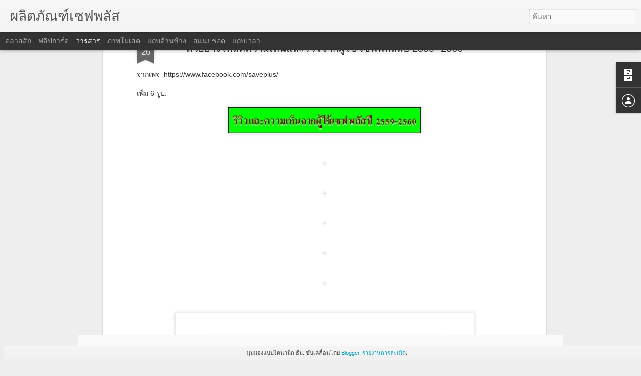

--- FILE ---
content_type: text/javascript; charset=UTF-8
request_url: https://saveplusoil.blogspot.com/?v=0&action=initial&widgetId=BlogArchive1&responseType=js&xssi_token=AOuZoY5CsqS-mEHKkQjakOW7SzRwnK0veg%3A1769037357144
body_size: 993
content:
try {
_WidgetManager._HandleControllerResult('BlogArchive1', 'initial',{'url': 'https://saveplusoil.blogspot.com/search?updated-min\x3d1969-12-31T16:00:00-08:00\x26updated-max\x3d292278994-08-17T07:12:55Z\x26max-results\x3d50', 'name': 'All Posts', 'expclass': 'expanded', 'toggleId': 'ALL-0', 'post-count': 138, 'data': [{'url': 'https://saveplusoil.blogspot.com/2022/', 'name': '2022', 'expclass': 'expanded', 'toggleId': 'YEARLY-1641024000000', 'post-count': 1, 'data': [{'url': 'https://saveplusoil.blogspot.com/2022/04/', 'name': '\u0e40\u0e21\u0e29\u0e32\u0e22\u0e19', 'expclass': 'expanded', 'toggleId': 'MONTHLY-1648796400000', 'post-count': 1, 'posts': [{'title': '\u0e15\u0e31\u0e27\u0e41\u0e17\u0e19\u0e08\u0e33\u0e2b\u0e19\u0e48\u0e32\u0e22 \u0e40\u0e21\u0e29\u0e32\u0e22\u0e19 2565', 'url': 'https://saveplusoil.blogspot.com/2022/04/2565.html'}]}]}, {'url': 'https://saveplusoil.blogspot.com/2021/', 'name': '2021', 'expclass': 'collapsed', 'toggleId': 'YEARLY-1609488000000', 'post-count': 5, 'data': [{'url': 'https://saveplusoil.blogspot.com/2021/10/', 'name': '\u0e15\u0e38\u0e25\u0e32\u0e04\u0e21', 'expclass': 'collapsed', 'toggleId': 'MONTHLY-1633071600000', 'post-count': 1}, {'url': 'https://saveplusoil.blogspot.com/2021/06/', 'name': '\u0e21\u0e34\u0e16\u0e38\u0e19\u0e32\u0e22\u0e19', 'expclass': 'collapsed', 'toggleId': 'MONTHLY-1622530800000', 'post-count': 3}, {'url': 'https://saveplusoil.blogspot.com/2021/05/', 'name': '\u0e1e\u0e24\u0e29\u0e20\u0e32\u0e04\u0e21', 'expclass': 'collapsed', 'toggleId': 'MONTHLY-1619852400000', 'post-count': 1}]}, {'url': 'https://saveplusoil.blogspot.com/2020/', 'name': '2020', 'expclass': 'collapsed', 'toggleId': 'YEARLY-1577865600000', 'post-count': 3, 'data': [{'url': 'https://saveplusoil.blogspot.com/2020/12/', 'name': '\u0e18\u0e31\u0e19\u0e27\u0e32\u0e04\u0e21', 'expclass': 'collapsed', 'toggleId': 'MONTHLY-1606809600000', 'post-count': 2}, {'url': 'https://saveplusoil.blogspot.com/2020/06/', 'name': '\u0e21\u0e34\u0e16\u0e38\u0e19\u0e32\u0e22\u0e19', 'expclass': 'collapsed', 'toggleId': 'MONTHLY-1590994800000', 'post-count': 1}]}, {'url': 'https://saveplusoil.blogspot.com/2019/', 'name': '2019', 'expclass': 'collapsed', 'toggleId': 'YEARLY-1546329600000', 'post-count': 6, 'data': [{'url': 'https://saveplusoil.blogspot.com/2019/08/', 'name': '\u0e2a\u0e34\u0e07\u0e2b\u0e32\u0e04\u0e21', 'expclass': 'collapsed', 'toggleId': 'MONTHLY-1564642800000', 'post-count': 6}]}, {'url': 'https://saveplusoil.blogspot.com/2018/', 'name': '2018', 'expclass': 'collapsed', 'toggleId': 'YEARLY-1514793600000', 'post-count': 6, 'data': [{'url': 'https://saveplusoil.blogspot.com/2018/12/', 'name': '\u0e18\u0e31\u0e19\u0e27\u0e32\u0e04\u0e21', 'expclass': 'collapsed', 'toggleId': 'MONTHLY-1543651200000', 'post-count': 1}, {'url': 'https://saveplusoil.blogspot.com/2018/07/', 'name': '\u0e01\u0e23\u0e01\u0e0e\u0e32\u0e04\u0e21', 'expclass': 'collapsed', 'toggleId': 'MONTHLY-1530428400000', 'post-count': 1}, {'url': 'https://saveplusoil.blogspot.com/2018/06/', 'name': '\u0e21\u0e34\u0e16\u0e38\u0e19\u0e32\u0e22\u0e19', 'expclass': 'collapsed', 'toggleId': 'MONTHLY-1527836400000', 'post-count': 4}]}, {'url': 'https://saveplusoil.blogspot.com/2017/', 'name': '2017', 'expclass': 'collapsed', 'toggleId': 'YEARLY-1483257600000', 'post-count': 9, 'data': [{'url': 'https://saveplusoil.blogspot.com/2017/12/', 'name': '\u0e18\u0e31\u0e19\u0e27\u0e32\u0e04\u0e21', 'expclass': 'collapsed', 'toggleId': 'MONTHLY-1512115200000', 'post-count': 1}, {'url': 'https://saveplusoil.blogspot.com/2017/05/', 'name': '\u0e1e\u0e24\u0e29\u0e20\u0e32\u0e04\u0e21', 'expclass': 'collapsed', 'toggleId': 'MONTHLY-1493622000000', 'post-count': 1}, {'url': 'https://saveplusoil.blogspot.com/2017/02/', 'name': '\u0e01\u0e38\u0e21\u0e20\u0e32\u0e1e\u0e31\u0e19\u0e18\u0e4c', 'expclass': 'collapsed', 'toggleId': 'MONTHLY-1485936000000', 'post-count': 7}]}, {'url': 'https://saveplusoil.blogspot.com/2016/', 'name': '2016', 'expclass': 'collapsed', 'toggleId': 'YEARLY-1451635200000', 'post-count': 6, 'data': [{'url': 'https://saveplusoil.blogspot.com/2016/08/', 'name': '\u0e2a\u0e34\u0e07\u0e2b\u0e32\u0e04\u0e21', 'expclass': 'collapsed', 'toggleId': 'MONTHLY-1470034800000', 'post-count': 1}, {'url': 'https://saveplusoil.blogspot.com/2016/06/', 'name': '\u0e21\u0e34\u0e16\u0e38\u0e19\u0e32\u0e22\u0e19', 'expclass': 'collapsed', 'toggleId': 'MONTHLY-1464764400000', 'post-count': 1}, {'url': 'https://saveplusoil.blogspot.com/2016/04/', 'name': '\u0e40\u0e21\u0e29\u0e32\u0e22\u0e19', 'expclass': 'collapsed', 'toggleId': 'MONTHLY-1459494000000', 'post-count': 2}, {'url': 'https://saveplusoil.blogspot.com/2016/02/', 'name': '\u0e01\u0e38\u0e21\u0e20\u0e32\u0e1e\u0e31\u0e19\u0e18\u0e4c', 'expclass': 'collapsed', 'toggleId': 'MONTHLY-1454313600000', 'post-count': 1}, {'url': 'https://saveplusoil.blogspot.com/2016/01/', 'name': '\u0e21\u0e01\u0e23\u0e32\u0e04\u0e21', 'expclass': 'collapsed', 'toggleId': 'MONTHLY-1451635200000', 'post-count': 1}]}, {'url': 'https://saveplusoil.blogspot.com/2015/', 'name': '2015', 'expclass': 'collapsed', 'toggleId': 'YEARLY-1420099200000', 'post-count': 15, 'data': [{'url': 'https://saveplusoil.blogspot.com/2015/12/', 'name': '\u0e18\u0e31\u0e19\u0e27\u0e32\u0e04\u0e21', 'expclass': 'collapsed', 'toggleId': 'MONTHLY-1448956800000', 'post-count': 2}, {'url': 'https://saveplusoil.blogspot.com/2015/11/', 'name': '\u0e1e\u0e24\u0e28\u0e08\u0e34\u0e01\u0e32\u0e22\u0e19', 'expclass': 'collapsed', 'toggleId': 'MONTHLY-1446361200000', 'post-count': 2}, {'url': 'https://saveplusoil.blogspot.com/2015/10/', 'name': '\u0e15\u0e38\u0e25\u0e32\u0e04\u0e21', 'expclass': 'collapsed', 'toggleId': 'MONTHLY-1443682800000', 'post-count': 1}, {'url': 'https://saveplusoil.blogspot.com/2015/09/', 'name': '\u0e01\u0e31\u0e19\u0e22\u0e32\u0e22\u0e19', 'expclass': 'collapsed', 'toggleId': 'MONTHLY-1441090800000', 'post-count': 1}, {'url': 'https://saveplusoil.blogspot.com/2015/08/', 'name': '\u0e2a\u0e34\u0e07\u0e2b\u0e32\u0e04\u0e21', 'expclass': 'collapsed', 'toggleId': 'MONTHLY-1438412400000', 'post-count': 3}, {'url': 'https://saveplusoil.blogspot.com/2015/07/', 'name': '\u0e01\u0e23\u0e01\u0e0e\u0e32\u0e04\u0e21', 'expclass': 'collapsed', 'toggleId': 'MONTHLY-1435734000000', 'post-count': 1}, {'url': 'https://saveplusoil.blogspot.com/2015/06/', 'name': '\u0e21\u0e34\u0e16\u0e38\u0e19\u0e32\u0e22\u0e19', 'expclass': 'collapsed', 'toggleId': 'MONTHLY-1433142000000', 'post-count': 1}, {'url': 'https://saveplusoil.blogspot.com/2015/03/', 'name': '\u0e21\u0e35\u0e19\u0e32\u0e04\u0e21', 'expclass': 'collapsed', 'toggleId': 'MONTHLY-1425196800000', 'post-count': 1}, {'url': 'https://saveplusoil.blogspot.com/2015/02/', 'name': '\u0e01\u0e38\u0e21\u0e20\u0e32\u0e1e\u0e31\u0e19\u0e18\u0e4c', 'expclass': 'collapsed', 'toggleId': 'MONTHLY-1422777600000', 'post-count': 2}, {'url': 'https://saveplusoil.blogspot.com/2015/01/', 'name': '\u0e21\u0e01\u0e23\u0e32\u0e04\u0e21', 'expclass': 'collapsed', 'toggleId': 'MONTHLY-1420099200000', 'post-count': 1}]}, {'url': 'https://saveplusoil.blogspot.com/2014/', 'name': '2014', 'expclass': 'collapsed', 'toggleId': 'YEARLY-1388563200000', 'post-count': 14, 'data': [{'url': 'https://saveplusoil.blogspot.com/2014/12/', 'name': '\u0e18\u0e31\u0e19\u0e27\u0e32\u0e04\u0e21', 'expclass': 'collapsed', 'toggleId': 'MONTHLY-1417420800000', 'post-count': 2}, {'url': 'https://saveplusoil.blogspot.com/2014/11/', 'name': '\u0e1e\u0e24\u0e28\u0e08\u0e34\u0e01\u0e32\u0e22\u0e19', 'expclass': 'collapsed', 'toggleId': 'MONTHLY-1414825200000', 'post-count': 2}, {'url': 'https://saveplusoil.blogspot.com/2014/10/', 'name': '\u0e15\u0e38\u0e25\u0e32\u0e04\u0e21', 'expclass': 'collapsed', 'toggleId': 'MONTHLY-1412146800000', 'post-count': 3}, {'url': 'https://saveplusoil.blogspot.com/2014/08/', 'name': '\u0e2a\u0e34\u0e07\u0e2b\u0e32\u0e04\u0e21', 'expclass': 'collapsed', 'toggleId': 'MONTHLY-1406876400000', 'post-count': 1}, {'url': 'https://saveplusoil.blogspot.com/2014/07/', 'name': '\u0e01\u0e23\u0e01\u0e0e\u0e32\u0e04\u0e21', 'expclass': 'collapsed', 'toggleId': 'MONTHLY-1404198000000', 'post-count': 1}, {'url': 'https://saveplusoil.blogspot.com/2014/06/', 'name': '\u0e21\u0e34\u0e16\u0e38\u0e19\u0e32\u0e22\u0e19', 'expclass': 'collapsed', 'toggleId': 'MONTHLY-1401606000000', 'post-count': 1}, {'url': 'https://saveplusoil.blogspot.com/2014/05/', 'name': '\u0e1e\u0e24\u0e29\u0e20\u0e32\u0e04\u0e21', 'expclass': 'collapsed', 'toggleId': 'MONTHLY-1398927600000', 'post-count': 1}, {'url': 'https://saveplusoil.blogspot.com/2014/03/', 'name': '\u0e21\u0e35\u0e19\u0e32\u0e04\u0e21', 'expclass': 'collapsed', 'toggleId': 'MONTHLY-1393660800000', 'post-count': 1}, {'url': 'https://saveplusoil.blogspot.com/2014/02/', 'name': '\u0e01\u0e38\u0e21\u0e20\u0e32\u0e1e\u0e31\u0e19\u0e18\u0e4c', 'expclass': 'collapsed', 'toggleId': 'MONTHLY-1391241600000', 'post-count': 1}, {'url': 'https://saveplusoil.blogspot.com/2014/01/', 'name': '\u0e21\u0e01\u0e23\u0e32\u0e04\u0e21', 'expclass': 'collapsed', 'toggleId': 'MONTHLY-1388563200000', 'post-count': 1}]}, {'url': 'https://saveplusoil.blogspot.com/2013/', 'name': '2013', 'expclass': 'collapsed', 'toggleId': 'YEARLY-1357027200000', 'post-count': 32, 'data': [{'url': 'https://saveplusoil.blogspot.com/2013/12/', 'name': '\u0e18\u0e31\u0e19\u0e27\u0e32\u0e04\u0e21', 'expclass': 'collapsed', 'toggleId': 'MONTHLY-1385884800000', 'post-count': 2}, {'url': 'https://saveplusoil.blogspot.com/2013/11/', 'name': '\u0e1e\u0e24\u0e28\u0e08\u0e34\u0e01\u0e32\u0e22\u0e19', 'expclass': 'collapsed', 'toggleId': 'MONTHLY-1383289200000', 'post-count': 1}, {'url': 'https://saveplusoil.blogspot.com/2013/10/', 'name': '\u0e15\u0e38\u0e25\u0e32\u0e04\u0e21', 'expclass': 'collapsed', 'toggleId': 'MONTHLY-1380610800000', 'post-count': 15}, {'url': 'https://saveplusoil.blogspot.com/2013/07/', 'name': '\u0e01\u0e23\u0e01\u0e0e\u0e32\u0e04\u0e21', 'expclass': 'collapsed', 'toggleId': 'MONTHLY-1372662000000', 'post-count': 4}, {'url': 'https://saveplusoil.blogspot.com/2013/06/', 'name': '\u0e21\u0e34\u0e16\u0e38\u0e19\u0e32\u0e22\u0e19', 'expclass': 'collapsed', 'toggleId': 'MONTHLY-1370070000000', 'post-count': 10}]}, {'url': 'https://saveplusoil.blogspot.com/2012/', 'name': '2012', 'expclass': 'collapsed', 'toggleId': 'YEARLY-1325404800000', 'post-count': 31, 'data': [{'url': 'https://saveplusoil.blogspot.com/2012/09/', 'name': '\u0e01\u0e31\u0e19\u0e22\u0e32\u0e22\u0e19', 'expclass': 'collapsed', 'toggleId': 'MONTHLY-1346482800000', 'post-count': 3}, {'url': 'https://saveplusoil.blogspot.com/2012/07/', 'name': '\u0e01\u0e23\u0e01\u0e0e\u0e32\u0e04\u0e21', 'expclass': 'collapsed', 'toggleId': 'MONTHLY-1341126000000', 'post-count': 10}, {'url': 'https://saveplusoil.blogspot.com/2012/06/', 'name': '\u0e21\u0e34\u0e16\u0e38\u0e19\u0e32\u0e22\u0e19', 'expclass': 'collapsed', 'toggleId': 'MONTHLY-1338534000000', 'post-count': 17}, {'url': 'https://saveplusoil.blogspot.com/2012/04/', 'name': '\u0e40\u0e21\u0e29\u0e32\u0e22\u0e19', 'expclass': 'collapsed', 'toggleId': 'MONTHLY-1333263600000', 'post-count': 1}]}, {'url': 'https://saveplusoil.blogspot.com/2011/', 'name': '2011', 'expclass': 'collapsed', 'toggleId': 'YEARLY-1293868800000', 'post-count': 10, 'data': [{'url': 'https://saveplusoil.blogspot.com/2011/09/', 'name': '\u0e01\u0e31\u0e19\u0e22\u0e32\u0e22\u0e19', 'expclass': 'collapsed', 'toggleId': 'MONTHLY-1314860400000', 'post-count': 10}]}], 'toggleopen': 'MONTHLY-1648796400000', 'style': 'HIERARCHY', 'title': '\u0e04\u0e25\u0e31\u0e07\u0e1a\u0e17\u0e04\u0e27\u0e32\u0e21\u0e02\u0e2d\u0e07\u0e1a\u0e25\u0e47\u0e2d\u0e01'});
} catch (e) {
  if (typeof log != 'undefined') {
    log('HandleControllerResult failed: ' + e);
  }
}


--- FILE ---
content_type: text/javascript; charset=UTF-8
request_url: https://saveplusoil.blogspot.com/?v=0&action=initial&widgetId=Profile1&responseType=js&xssi_token=AOuZoY5CsqS-mEHKkQjakOW7SzRwnK0veg%3A1769037357144
body_size: 10
content:
try {
_WidgetManager._HandleControllerResult('Profile1', 'initial',{'title': '\u0e40\u0e01\u0e35\u0e48\u0e22\u0e27\u0e01\u0e31\u0e1a\u0e09\u0e31\u0e19', 'team': false, 'showlocation': false, 'occupation': '', 'showoccupation': false, 'aboutme': '', 'showaboutme': true, 'displayname': 'saveplusoil', 'profileLogo': '//www.blogger.com/img/logo-16.png', 'hasgoogleprofile': false, 'userUrl': 'https://www.blogger.com/profile/14971590276217059131', 'viewProfileMsg': '\u0e14\u0e39\u0e42\u0e1b\u0e23\u0e44\u0e1f\u0e25\u0e4c\u0e17\u0e31\u0e49\u0e07\u0e2b\u0e21\u0e14\u0e02\u0e2d\u0e07\u0e09\u0e31\u0e19', 'isDisplayable': true});
} catch (e) {
  if (typeof log != 'undefined') {
    log('HandleControllerResult failed: ' + e);
  }
}


--- FILE ---
content_type: text/javascript; charset=UTF-8
request_url: https://saveplusoil.blogspot.com/?v=0&action=initial&widgetId=BlogArchive1&responseType=js&xssi_token=AOuZoY5CsqS-mEHKkQjakOW7SzRwnK0veg%3A1769037357144
body_size: 989
content:
try {
_WidgetManager._HandleControllerResult('BlogArchive1', 'initial',{'url': 'https://saveplusoil.blogspot.com/search?updated-min\x3d1969-12-31T16:00:00-08:00\x26updated-max\x3d292278994-08-17T07:12:55Z\x26max-results\x3d50', 'name': 'All Posts', 'expclass': 'expanded', 'toggleId': 'ALL-0', 'post-count': 138, 'data': [{'url': 'https://saveplusoil.blogspot.com/2022/', 'name': '2022', 'expclass': 'expanded', 'toggleId': 'YEARLY-1641024000000', 'post-count': 1, 'data': [{'url': 'https://saveplusoil.blogspot.com/2022/04/', 'name': '\u0e40\u0e21\u0e29\u0e32\u0e22\u0e19', 'expclass': 'expanded', 'toggleId': 'MONTHLY-1648796400000', 'post-count': 1, 'posts': [{'title': '\u0e15\u0e31\u0e27\u0e41\u0e17\u0e19\u0e08\u0e33\u0e2b\u0e19\u0e48\u0e32\u0e22 \u0e40\u0e21\u0e29\u0e32\u0e22\u0e19 2565', 'url': 'https://saveplusoil.blogspot.com/2022/04/2565.html'}]}]}, {'url': 'https://saveplusoil.blogspot.com/2021/', 'name': '2021', 'expclass': 'collapsed', 'toggleId': 'YEARLY-1609488000000', 'post-count': 5, 'data': [{'url': 'https://saveplusoil.blogspot.com/2021/10/', 'name': '\u0e15\u0e38\u0e25\u0e32\u0e04\u0e21', 'expclass': 'collapsed', 'toggleId': 'MONTHLY-1633071600000', 'post-count': 1}, {'url': 'https://saveplusoil.blogspot.com/2021/06/', 'name': '\u0e21\u0e34\u0e16\u0e38\u0e19\u0e32\u0e22\u0e19', 'expclass': 'collapsed', 'toggleId': 'MONTHLY-1622530800000', 'post-count': 3}, {'url': 'https://saveplusoil.blogspot.com/2021/05/', 'name': '\u0e1e\u0e24\u0e29\u0e20\u0e32\u0e04\u0e21', 'expclass': 'collapsed', 'toggleId': 'MONTHLY-1619852400000', 'post-count': 1}]}, {'url': 'https://saveplusoil.blogspot.com/2020/', 'name': '2020', 'expclass': 'collapsed', 'toggleId': 'YEARLY-1577865600000', 'post-count': 3, 'data': [{'url': 'https://saveplusoil.blogspot.com/2020/12/', 'name': '\u0e18\u0e31\u0e19\u0e27\u0e32\u0e04\u0e21', 'expclass': 'collapsed', 'toggleId': 'MONTHLY-1606809600000', 'post-count': 2}, {'url': 'https://saveplusoil.blogspot.com/2020/06/', 'name': '\u0e21\u0e34\u0e16\u0e38\u0e19\u0e32\u0e22\u0e19', 'expclass': 'collapsed', 'toggleId': 'MONTHLY-1590994800000', 'post-count': 1}]}, {'url': 'https://saveplusoil.blogspot.com/2019/', 'name': '2019', 'expclass': 'collapsed', 'toggleId': 'YEARLY-1546329600000', 'post-count': 6, 'data': [{'url': 'https://saveplusoil.blogspot.com/2019/08/', 'name': '\u0e2a\u0e34\u0e07\u0e2b\u0e32\u0e04\u0e21', 'expclass': 'collapsed', 'toggleId': 'MONTHLY-1564642800000', 'post-count': 6}]}, {'url': 'https://saveplusoil.blogspot.com/2018/', 'name': '2018', 'expclass': 'collapsed', 'toggleId': 'YEARLY-1514793600000', 'post-count': 6, 'data': [{'url': 'https://saveplusoil.blogspot.com/2018/12/', 'name': '\u0e18\u0e31\u0e19\u0e27\u0e32\u0e04\u0e21', 'expclass': 'collapsed', 'toggleId': 'MONTHLY-1543651200000', 'post-count': 1}, {'url': 'https://saveplusoil.blogspot.com/2018/07/', 'name': '\u0e01\u0e23\u0e01\u0e0e\u0e32\u0e04\u0e21', 'expclass': 'collapsed', 'toggleId': 'MONTHLY-1530428400000', 'post-count': 1}, {'url': 'https://saveplusoil.blogspot.com/2018/06/', 'name': '\u0e21\u0e34\u0e16\u0e38\u0e19\u0e32\u0e22\u0e19', 'expclass': 'collapsed', 'toggleId': 'MONTHLY-1527836400000', 'post-count': 4}]}, {'url': 'https://saveplusoil.blogspot.com/2017/', 'name': '2017', 'expclass': 'collapsed', 'toggleId': 'YEARLY-1483257600000', 'post-count': 9, 'data': [{'url': 'https://saveplusoil.blogspot.com/2017/12/', 'name': '\u0e18\u0e31\u0e19\u0e27\u0e32\u0e04\u0e21', 'expclass': 'collapsed', 'toggleId': 'MONTHLY-1512115200000', 'post-count': 1}, {'url': 'https://saveplusoil.blogspot.com/2017/05/', 'name': '\u0e1e\u0e24\u0e29\u0e20\u0e32\u0e04\u0e21', 'expclass': 'collapsed', 'toggleId': 'MONTHLY-1493622000000', 'post-count': 1}, {'url': 'https://saveplusoil.blogspot.com/2017/02/', 'name': '\u0e01\u0e38\u0e21\u0e20\u0e32\u0e1e\u0e31\u0e19\u0e18\u0e4c', 'expclass': 'collapsed', 'toggleId': 'MONTHLY-1485936000000', 'post-count': 7}]}, {'url': 'https://saveplusoil.blogspot.com/2016/', 'name': '2016', 'expclass': 'collapsed', 'toggleId': 'YEARLY-1451635200000', 'post-count': 6, 'data': [{'url': 'https://saveplusoil.blogspot.com/2016/08/', 'name': '\u0e2a\u0e34\u0e07\u0e2b\u0e32\u0e04\u0e21', 'expclass': 'collapsed', 'toggleId': 'MONTHLY-1470034800000', 'post-count': 1}, {'url': 'https://saveplusoil.blogspot.com/2016/06/', 'name': '\u0e21\u0e34\u0e16\u0e38\u0e19\u0e32\u0e22\u0e19', 'expclass': 'collapsed', 'toggleId': 'MONTHLY-1464764400000', 'post-count': 1}, {'url': 'https://saveplusoil.blogspot.com/2016/04/', 'name': '\u0e40\u0e21\u0e29\u0e32\u0e22\u0e19', 'expclass': 'collapsed', 'toggleId': 'MONTHLY-1459494000000', 'post-count': 2}, {'url': 'https://saveplusoil.blogspot.com/2016/02/', 'name': '\u0e01\u0e38\u0e21\u0e20\u0e32\u0e1e\u0e31\u0e19\u0e18\u0e4c', 'expclass': 'collapsed', 'toggleId': 'MONTHLY-1454313600000', 'post-count': 1}, {'url': 'https://saveplusoil.blogspot.com/2016/01/', 'name': '\u0e21\u0e01\u0e23\u0e32\u0e04\u0e21', 'expclass': 'collapsed', 'toggleId': 'MONTHLY-1451635200000', 'post-count': 1}]}, {'url': 'https://saveplusoil.blogspot.com/2015/', 'name': '2015', 'expclass': 'collapsed', 'toggleId': 'YEARLY-1420099200000', 'post-count': 15, 'data': [{'url': 'https://saveplusoil.blogspot.com/2015/12/', 'name': '\u0e18\u0e31\u0e19\u0e27\u0e32\u0e04\u0e21', 'expclass': 'collapsed', 'toggleId': 'MONTHLY-1448956800000', 'post-count': 2}, {'url': 'https://saveplusoil.blogspot.com/2015/11/', 'name': '\u0e1e\u0e24\u0e28\u0e08\u0e34\u0e01\u0e32\u0e22\u0e19', 'expclass': 'collapsed', 'toggleId': 'MONTHLY-1446361200000', 'post-count': 2}, {'url': 'https://saveplusoil.blogspot.com/2015/10/', 'name': '\u0e15\u0e38\u0e25\u0e32\u0e04\u0e21', 'expclass': 'collapsed', 'toggleId': 'MONTHLY-1443682800000', 'post-count': 1}, {'url': 'https://saveplusoil.blogspot.com/2015/09/', 'name': '\u0e01\u0e31\u0e19\u0e22\u0e32\u0e22\u0e19', 'expclass': 'collapsed', 'toggleId': 'MONTHLY-1441090800000', 'post-count': 1}, {'url': 'https://saveplusoil.blogspot.com/2015/08/', 'name': '\u0e2a\u0e34\u0e07\u0e2b\u0e32\u0e04\u0e21', 'expclass': 'collapsed', 'toggleId': 'MONTHLY-1438412400000', 'post-count': 3}, {'url': 'https://saveplusoil.blogspot.com/2015/07/', 'name': '\u0e01\u0e23\u0e01\u0e0e\u0e32\u0e04\u0e21', 'expclass': 'collapsed', 'toggleId': 'MONTHLY-1435734000000', 'post-count': 1}, {'url': 'https://saveplusoil.blogspot.com/2015/06/', 'name': '\u0e21\u0e34\u0e16\u0e38\u0e19\u0e32\u0e22\u0e19', 'expclass': 'collapsed', 'toggleId': 'MONTHLY-1433142000000', 'post-count': 1}, {'url': 'https://saveplusoil.blogspot.com/2015/03/', 'name': '\u0e21\u0e35\u0e19\u0e32\u0e04\u0e21', 'expclass': 'collapsed', 'toggleId': 'MONTHLY-1425196800000', 'post-count': 1}, {'url': 'https://saveplusoil.blogspot.com/2015/02/', 'name': '\u0e01\u0e38\u0e21\u0e20\u0e32\u0e1e\u0e31\u0e19\u0e18\u0e4c', 'expclass': 'collapsed', 'toggleId': 'MONTHLY-1422777600000', 'post-count': 2}, {'url': 'https://saveplusoil.blogspot.com/2015/01/', 'name': '\u0e21\u0e01\u0e23\u0e32\u0e04\u0e21', 'expclass': 'collapsed', 'toggleId': 'MONTHLY-1420099200000', 'post-count': 1}]}, {'url': 'https://saveplusoil.blogspot.com/2014/', 'name': '2014', 'expclass': 'collapsed', 'toggleId': 'YEARLY-1388563200000', 'post-count': 14, 'data': [{'url': 'https://saveplusoil.blogspot.com/2014/12/', 'name': '\u0e18\u0e31\u0e19\u0e27\u0e32\u0e04\u0e21', 'expclass': 'collapsed', 'toggleId': 'MONTHLY-1417420800000', 'post-count': 2}, {'url': 'https://saveplusoil.blogspot.com/2014/11/', 'name': '\u0e1e\u0e24\u0e28\u0e08\u0e34\u0e01\u0e32\u0e22\u0e19', 'expclass': 'collapsed', 'toggleId': 'MONTHLY-1414825200000', 'post-count': 2}, {'url': 'https://saveplusoil.blogspot.com/2014/10/', 'name': '\u0e15\u0e38\u0e25\u0e32\u0e04\u0e21', 'expclass': 'collapsed', 'toggleId': 'MONTHLY-1412146800000', 'post-count': 3}, {'url': 'https://saveplusoil.blogspot.com/2014/08/', 'name': '\u0e2a\u0e34\u0e07\u0e2b\u0e32\u0e04\u0e21', 'expclass': 'collapsed', 'toggleId': 'MONTHLY-1406876400000', 'post-count': 1}, {'url': 'https://saveplusoil.blogspot.com/2014/07/', 'name': '\u0e01\u0e23\u0e01\u0e0e\u0e32\u0e04\u0e21', 'expclass': 'collapsed', 'toggleId': 'MONTHLY-1404198000000', 'post-count': 1}, {'url': 'https://saveplusoil.blogspot.com/2014/06/', 'name': '\u0e21\u0e34\u0e16\u0e38\u0e19\u0e32\u0e22\u0e19', 'expclass': 'collapsed', 'toggleId': 'MONTHLY-1401606000000', 'post-count': 1}, {'url': 'https://saveplusoil.blogspot.com/2014/05/', 'name': '\u0e1e\u0e24\u0e29\u0e20\u0e32\u0e04\u0e21', 'expclass': 'collapsed', 'toggleId': 'MONTHLY-1398927600000', 'post-count': 1}, {'url': 'https://saveplusoil.blogspot.com/2014/03/', 'name': '\u0e21\u0e35\u0e19\u0e32\u0e04\u0e21', 'expclass': 'collapsed', 'toggleId': 'MONTHLY-1393660800000', 'post-count': 1}, {'url': 'https://saveplusoil.blogspot.com/2014/02/', 'name': '\u0e01\u0e38\u0e21\u0e20\u0e32\u0e1e\u0e31\u0e19\u0e18\u0e4c', 'expclass': 'collapsed', 'toggleId': 'MONTHLY-1391241600000', 'post-count': 1}, {'url': 'https://saveplusoil.blogspot.com/2014/01/', 'name': '\u0e21\u0e01\u0e23\u0e32\u0e04\u0e21', 'expclass': 'collapsed', 'toggleId': 'MONTHLY-1388563200000', 'post-count': 1}]}, {'url': 'https://saveplusoil.blogspot.com/2013/', 'name': '2013', 'expclass': 'collapsed', 'toggleId': 'YEARLY-1357027200000', 'post-count': 32, 'data': [{'url': 'https://saveplusoil.blogspot.com/2013/12/', 'name': '\u0e18\u0e31\u0e19\u0e27\u0e32\u0e04\u0e21', 'expclass': 'collapsed', 'toggleId': 'MONTHLY-1385884800000', 'post-count': 2}, {'url': 'https://saveplusoil.blogspot.com/2013/11/', 'name': '\u0e1e\u0e24\u0e28\u0e08\u0e34\u0e01\u0e32\u0e22\u0e19', 'expclass': 'collapsed', 'toggleId': 'MONTHLY-1383289200000', 'post-count': 1}, {'url': 'https://saveplusoil.blogspot.com/2013/10/', 'name': '\u0e15\u0e38\u0e25\u0e32\u0e04\u0e21', 'expclass': 'collapsed', 'toggleId': 'MONTHLY-1380610800000', 'post-count': 15}, {'url': 'https://saveplusoil.blogspot.com/2013/07/', 'name': '\u0e01\u0e23\u0e01\u0e0e\u0e32\u0e04\u0e21', 'expclass': 'collapsed', 'toggleId': 'MONTHLY-1372662000000', 'post-count': 4}, {'url': 'https://saveplusoil.blogspot.com/2013/06/', 'name': '\u0e21\u0e34\u0e16\u0e38\u0e19\u0e32\u0e22\u0e19', 'expclass': 'collapsed', 'toggleId': 'MONTHLY-1370070000000', 'post-count': 10}]}, {'url': 'https://saveplusoil.blogspot.com/2012/', 'name': '2012', 'expclass': 'collapsed', 'toggleId': 'YEARLY-1325404800000', 'post-count': 31, 'data': [{'url': 'https://saveplusoil.blogspot.com/2012/09/', 'name': '\u0e01\u0e31\u0e19\u0e22\u0e32\u0e22\u0e19', 'expclass': 'collapsed', 'toggleId': 'MONTHLY-1346482800000', 'post-count': 3}, {'url': 'https://saveplusoil.blogspot.com/2012/07/', 'name': '\u0e01\u0e23\u0e01\u0e0e\u0e32\u0e04\u0e21', 'expclass': 'collapsed', 'toggleId': 'MONTHLY-1341126000000', 'post-count': 10}, {'url': 'https://saveplusoil.blogspot.com/2012/06/', 'name': '\u0e21\u0e34\u0e16\u0e38\u0e19\u0e32\u0e22\u0e19', 'expclass': 'collapsed', 'toggleId': 'MONTHLY-1338534000000', 'post-count': 17}, {'url': 'https://saveplusoil.blogspot.com/2012/04/', 'name': '\u0e40\u0e21\u0e29\u0e32\u0e22\u0e19', 'expclass': 'collapsed', 'toggleId': 'MONTHLY-1333263600000', 'post-count': 1}]}, {'url': 'https://saveplusoil.blogspot.com/2011/', 'name': '2011', 'expclass': 'collapsed', 'toggleId': 'YEARLY-1293868800000', 'post-count': 10, 'data': [{'url': 'https://saveplusoil.blogspot.com/2011/09/', 'name': '\u0e01\u0e31\u0e19\u0e22\u0e32\u0e22\u0e19', 'expclass': 'collapsed', 'toggleId': 'MONTHLY-1314860400000', 'post-count': 10}]}], 'toggleopen': 'MONTHLY-1648796400000', 'style': 'HIERARCHY', 'title': '\u0e04\u0e25\u0e31\u0e07\u0e1a\u0e17\u0e04\u0e27\u0e32\u0e21\u0e02\u0e2d\u0e07\u0e1a\u0e25\u0e47\u0e2d\u0e01'});
} catch (e) {
  if (typeof log != 'undefined') {
    log('HandleControllerResult failed: ' + e);
  }
}


--- FILE ---
content_type: text/javascript; charset=UTF-8
request_url: https://saveplusoil.blogspot.com/?v=0&action=initial&widgetId=Profile1&responseType=js&xssi_token=AOuZoY5CsqS-mEHKkQjakOW7SzRwnK0veg%3A1769037357144
body_size: 6
content:
try {
_WidgetManager._HandleControllerResult('Profile1', 'initial',{'title': '\u0e40\u0e01\u0e35\u0e48\u0e22\u0e27\u0e01\u0e31\u0e1a\u0e09\u0e31\u0e19', 'team': false, 'showlocation': false, 'occupation': '', 'showoccupation': false, 'aboutme': '', 'showaboutme': true, 'displayname': 'saveplusoil', 'profileLogo': '//www.blogger.com/img/logo-16.png', 'hasgoogleprofile': false, 'userUrl': 'https://www.blogger.com/profile/14971590276217059131', 'viewProfileMsg': '\u0e14\u0e39\u0e42\u0e1b\u0e23\u0e44\u0e1f\u0e25\u0e4c\u0e17\u0e31\u0e49\u0e07\u0e2b\u0e21\u0e14\u0e02\u0e2d\u0e07\u0e09\u0e31\u0e19', 'isDisplayable': true});
} catch (e) {
  if (typeof log != 'undefined') {
    log('HandleControllerResult failed: ' + e);
  }
}


--- FILE ---
content_type: text/javascript
request_url: https://www.blogblog.com/dynamicviews/6e0d22adcfa5abea/js/languages/lang__th.js
body_size: 4399
content:
(function(){/*

 Copyright The Closure Library Authors.
 SPDX-License-Identifier: Apache-2.0
*/
var a=a||{};a.global=this||self;a.P=function(b,c,d,e){b=b.split(".");e=e||a.global;for(var f;b.length&&(f=b.shift());)if(b.length||c===void 0)e=e[f]&&e[f]!==Object.prototype[f]?e[f]:e[f]={};else if(!d&&a.G(c)&&a.G(e[f]))for(var g in c)c.hasOwnProperty(g)&&(e[f][g]=c[g]);else e[f]=c};a.W=typeof CLOSURE_DEFINES!=="undefined"?CLOSURE_DEFINES:a.global.W;a.Y=typeof CLOSURE_UNCOMPILED_DEFINES!=="undefined"?CLOSURE_UNCOMPILED_DEFINES:a.global.Y;a.define=function(b,c){return b=c};a.aa=2012;a.l=!0;a.Ka="th";
a.ja=!0;a.Z=!a.l;a.Fa=!1;a.sb=function(b,c){var d=a.pa(a.ba);b=d&&d[b];return b!=null?b:c};a.ba="CLOSURE_FLAGS";a.Ha=!0;a.L=typeof CLOSURE_TOGGLE_ORDINALS==="object"?CLOSURE_TOGGLE_ORDINALS:a.global.L;a.tb=function(b){var c=a.L;b=c&&c[b];return typeof b!=="number"?!!b:!!(a.ha[Math.floor(b/30)]&1<<b%30)};a.ia="_F_toggles";a.ha=a.global[a.ia]||[];a.ca=!0;a.h={fa:0,v:1,m:2,A:3};a.da={FEMININE:a.h.m,MASCULINE:a.h.v,NEUTER:a.h.A};a.K=a.da[a.ca&&a.global._F_VIEWER_GRAMMATICAL_GENDER]||a.h.fa;a.I={};
a.I.v=a.K===a.h.v;a.I.m=a.K===a.h.m;a.I.A=a.K===a.h.A;a.u=a.global;a.rb=function(b){if(a.S())throw Error("goog.provide cannot be used within a module.");a.N(b)};a.N=function(b,c,d){a.P(b,c,d,a.u)};a.ea=/^[\w+/_-]+[=]{0,2}$/;a.fb=function(b){b=(b||a.global).document;return(b=b.querySelector&&b.querySelector("script[nonce]"))&&(b=b.nonce||b.getAttribute("nonce"))&&a.ea.test(b)?b:""};a.Na=/^[a-zA-Z_$][a-zA-Z0-9._$]*$/;a.module=function(){};a.module.get=function(){return null};a.module.bb=function(){return null};
a.wb=function(){return null};a.qa=null;a.ya=null;a.zb=function(b){a.qa=b};a.Bb=function(b){a.ya=b};a.ob=function(){};a.j={M:"es6",o:"goog"};a.g=null;a.S=function(){return a.sa()||a.ra()};a.sa=function(){return!!a.g&&a.g.type==a.j.o};a.ra=function(){var b=!!a.g&&a.g.type==a.j.M;return b?!0:(b=a.u.$jscomp)?typeof b.C!="function"?!1:!!b.C():!1};a.module.B=function(){a.g.B=!0};a.module.J=function(){a.g.J=!0};
a.Wa=function(b){if(a.g)a.g.H=b;else{var c=a.u.$jscomp;if(!c||typeof c.C!="function")throw Error('Module with namespace "'+b+'" has been loaded incorrectly.');c=c.wa(c.C());a.T[b]={exports:c,type:a.j.M,va:b}}};a.Ab=function(b){if(a.Z)throw b=b||"",Error("Importing test-only code into non-debug environment"+(b?": "+b:"."));};a.Ya=function(){};a.pa=function(b,c){b=b.split(".");c=c||a.global;for(var d=0;d<b.length;d++)if(c=c[b[d]],c==null)return null;return c};a.Pa=function(){};a.Ga=!1;
a.ua=function(b){a.global.console&&a.global.console.error(b)};a.wa=function(){};a.xb=function(){return{}};a.Sa="";a.Oa=function(){throw Error("unimplemented abstract method");};a.Qa=function(b){b.F=void 0;b.ab=function(){if(b.F)return b.F;a.l&&(a.R[a.R.length]=b);return b.F=new b}};a.R=[];a.Ja=!0;a.ga=a.l;a.T={};a.Ca=!1;a.za=!1;a.La="goog";
a.nb=function(b){var c=a.g;try{a.g={H:"",B:!1,J:!1,type:a.j.o};var d={},e=d;if(typeof b==="function")e=b.call(void 0,e);else if(typeof b==="string")e=a.ta.call(void 0,e,b);else throw Error("Invalid module definition");var f=a.g.H;if(typeof f==="string"&&f){a.g.B?(b=d!==e,a.N(f,e,b)):a.ga&&Object.seal&&typeof e=="object"&&e!=null&&!a.g.J&&Object.seal(e);var g={exports:e,type:a.j.o,va:a.g.H};a.T[f]=g}else throw Error('Invalid module name "'+f+'"');}finally{a.g=c}};
a.ta=function(b){eval(a.Aa.createScript(arguments[1]));return b};a.pb=function(b){b=b.split("/");for(var c=0;c<b.length;)b[c]=="."?b.splice(c,1):c&&b[c]==".."&&b[c-1]&&b[c-1]!=".."?b.splice(--c,2):c++;return b.join("/")};a.mb=function(b){if(a.global.X)return a.global.X(b);try{var c=new a.global.XMLHttpRequest;c.open("get",b,!1);c.send();return c.status==0||c.status==200?c.responseText:null}catch(d){return null}};a.U=function(b){var c=typeof b;return c!="object"?c:b?Array.isArray(b)?"array":c:"null"};
a.kb=function(b){var c=a.U(b);return c=="array"||c=="object"&&typeof b.length=="number"};a.lb=function(b){return a.G(b)&&typeof b.getFullYear=="function"};a.G=function(b){var c=typeof b;return c=="object"&&b!=null||c=="function"};a.gb=function(b){return Object.prototype.hasOwnProperty.call(b,a.i)&&b[a.i]||(b[a.i]=++a.xa)};a.ib=function(b){return!!b[a.i]};a.ub=function(b){b!==null&&"removeAttribute"in b&&b.removeAttribute(a.i);try{delete b[a.i]}catch(c){}};a.i="closure_uid_"+(Math.random()*1E9>>>0);
a.xa=0;a.ma=function(b){var c=a.U(b);if(c=="object"||c=="array"){if(typeof b.clone==="function")return b.clone();if(typeof Map!=="undefined"&&b instanceof Map)return new Map(b);if(typeof Set!=="undefined"&&b instanceof Set)return new Set(b);c=c=="array"?[]:{};for(var d in b)c[d]=a.ma(b[d]);return c}return b};a.la=function(b,c,d){return b.call.apply(b.bind,arguments)};
a.ka=function(b,c,d){if(!b)throw Error();if(arguments.length>2){var e=Array.prototype.slice.call(arguments,2);return function(){var f=Array.prototype.slice.call(arguments);Array.prototype.unshift.apply(f,e);return b.apply(c,f)}}return function(){return b.apply(c,arguments)}};a.bind=function(b,c,d){a.bind=a.ja&&a.aa>2012||Function.prototype.bind&&Function.prototype.bind.toString().indexOf("native code")!=-1?a.la:a.ka;return a.bind.apply(null,arguments)};
a.qb=function(b,c){var d=Array.prototype.slice.call(arguments,1);return function(){var e=d.slice();e.push.apply(e,arguments);return b.apply(this,e)}};a.now=function(){return Date.now()};a.hb=function(b){(0,eval)(b)};
a.Za=function(b,c){if(String(b).charAt(0)==".")throw Error('className passed in goog.getCssName must not start with ".". You passed: '+b);var d=function(f){return a.O[f]||f},e=function(f){f=f.split("-");for(var g=[],h=0;h<f.length;h++)g.push(d(f[h]));return g.join("-")};e=a.O?a.na=="BY_WHOLE"?d:e:function(f){return f};b=c?b+"-"+e(c):e(b);return a.global.V?a.global.V(b):b};a.yb=function(b,c){a.O=b;a.na=c};a.Ia=function(){};a.Ma=!1;
a.cb=function(b,c,d){d&&d.jb&&(b=b.replace(/</g,"&lt;"));d&&d.Db&&(b=b.replace(/&lt;/g,"<").replace(/&gt;/g,">").replace(/&apos;/g,"'").replace(/&quot;/g,'"').replace(/&amp;/g,"&"));c&&(b=b.replace(/\{\$([^}]+)}/g,function(e,f){return c!=null&&f in c?c[f]:e}));return b};a.eb=function(b){return b};a.oa=function(b,c,d){a.P(b,c,!0,d)};a.Xa=function(b,c,d){b[c]=d};a.Eb=function(b){return b};
a.inherits=function(b,c){function d(){}d.prototype=c.prototype;b.Cb=c.prototype;b.prototype=new d;b.prototype.constructor=b;b.Ra=function(e,f,g){for(var h=Array(arguments.length-2),k=2;k<arguments.length;k++)h[k-2]=arguments[k];return c.prototype[f].apply(e,h)}};a.scope=function(b){if(a.S())throw Error("goog.scope is not supported within a module.");b.call(a.global)};a.D=function(b){return b};
a.Va=function(b){var c=null,d=a.global.trustedTypes;if(!d||!d.createPolicy)return c;try{c=d.createPolicy(b,{createHTML:a.D,createScript:a.D,createScriptURL:a.D})}catch(e){a.ua(e.message)}return c};a.Ba={Da:"",Ea:"."};a.Ta=function(){return""};a.Ua=function(b){return b};a.oa("blogger.l10n",{"Add a comment":"\u0e40\u0e1e\u0e34\u0e48\u0e21\u0e04\u0e27\u0e32\u0e21\u0e04\u0e34\u0e14\u0e40\u0e2b\u0e47\u0e19","Add to Google Reader":"\u0e40\u0e1e\u0e34\u0e48\u0e21\u0e44\u0e1b\u0e22\u0e31\u0e07 Google Reader","Ads by Google":"\u0e42\u0e06\u0e29\u0e13\u0e32\u0e42\u0e14\u0e22 Google",Archive:"\u0e40\u0e01\u0e47\u0e1a",Author:"\u0e1c\u0e39\u0e49\u0e41\u0e15\u0e48\u0e07",Back:"\u0e01\u0e25\u0e31\u0e1a","Blogs Stats":"\u0e2a\u0e16\u0e34\u0e15\u0e34\u0e1a\u0e25\u0e47\u0e2d\u0e01",
"By PostAuthorName":"\u0e42\u0e14\u0e22 {PostAuthorName}","By PostAuthorName 2":'\u0e42\u0e1e\u0e2a\u0e15\u0e4c\u0e42\u0e14\u0e22 <a class="url fn" href="{PostAuthorURL}" rel="author" itemprop="author">{PostAuthorName}</a>',Classic:"\u0e04\u0e25\u0e32\u0e2a\u0e2a\u0e34\u0e01","Click Here":"click here",Close:"\u0e1b\u0e34\u0e14",Date:"\u0e27\u0e31\u0e19\u0e17\u0e35\u0e48",Dashboard:"\u0e41\u0e1c\u0e07\u0e04\u0e27\u0e1a\u0e04\u0e38\u0e21",Delete:"\u0e25\u0e1a","Enter email address":"\u0e1b\u0e49\u0e2d\u0e19\u0e17\u0e35\u0e48\u0e2d\u0e22\u0e39\u0e48\u0e2d\u0e35\u0e40\u0e21\u0e25",
Flipcard:"\u0e1f\u0e25\u0e34\u0e1b\u0e01\u0e32\u0e23\u0e4c\u0e14",Followers:"\u0e1c\u0e39\u0e49\u0e15\u0e34\u0e14\u0e15\u0e32\u0e21","Google Translate":"Google \u0e41\u0e1b\u0e25\u0e20\u0e32\u0e29\u0e32","Google+ Badge":"\u0e1b\u0e49\u0e32\u0e22\u0e2a\u0e16\u0e32\u0e19\u0e30 Google+","Google+ Followers":"\u0e1c\u0e39\u0e49\u0e15\u0e34\u0e14\u0e15\u0e32\u0e21\u0e02\u0e2d\u0e07 Google+","Group by author":"\u0e08\u0e31\u0e14\u0e01\u0e25\u0e38\u0e48\u0e21\u0e15\u0e32\u0e21\u0e1c\u0e39\u0e49\u0e40\u0e02\u0e35\u0e22\u0e19",
"Group by date":"\u0e08\u0e31\u0e14\u0e01\u0e25\u0e38\u0e48\u0e21\u0e15\u0e32\u0e21\u0e27\u0e31\u0e19\u0e17\u0e35\u0e48","Group by label":"\u0e08\u0e31\u0e14\u0e01\u0e25\u0e38\u0e48\u0e21\u0e15\u0e32\u0e21\u0e1b\u0e49\u0e32\u0e22\u0e01\u0e33\u0e01\u0e31\u0e1a",Home:"\u0e2b\u0e19\u0e49\u0e32\u0e41\u0e23\u0e01",Label:"\u0e1b\u0e49\u0e32\u0e22\u0e01\u0e33\u0e01\u0e31\u0e1a",Labels:"\u0e1b\u0e49\u0e32\u0e22\u0e01\u0e33\u0e01\u0e31\u0e1a","Link List":"\u0e23\u0e32\u0e22\u0e0a\u0e37\u0e48\u0e2d\u0e25\u0e34\u0e07\u0e01\u0e4c",
Loading:"\u0e01\u0e33\u0e25\u0e31\u0e07\u0e42\u0e2b\u0e25\u0e14","Load more":"\u0e42\u0e2b\u0e25\u0e14\u0e40\u0e1e\u0e34\u0e48\u0e21\u0e40\u0e15\u0e34\u0e21","Location GeoLocationName":'\u0e2a\u0e16\u0e32\u0e19\u0e17\u0e35\u0e48: <a class="url fn" href="{GeoLocationURL}" itemprop="contentLocation">{GeoLocationName}</a>',Logo:"\u0e42\u0e25\u0e42\u0e01\u0e49",Magazine:"\u0e27\u0e32\u0e23\u0e2a\u0e32\u0e23",Mosaic:"\u0e20\u0e32\u0e1e\u0e42\u0e21\u0e40\u0e2a\u0e04",Newer:"\u0e43\u0e2b\u0e21\u0e48\u0e01\u0e27\u0e48\u0e32",
Newsreel:"Newsreel","New post":"\u0e42\u0e1e\u0e2a\u0e15\u0e4c\u0e43\u0e2b\u0e21\u0e48",Next:"\u0e16\u0e31\u0e14\u0e44\u0e1b","No labels":"\u0e44\u0e21\u0e48\u0e21\u0e35\u0e1b\u0e49\u0e32\u0e22\u0e01\u0e33\u0e01\u0e31\u0e1a","No more comments":"\u0e44\u0e21\u0e48\u0e21\u0e35\u0e04\u0e27\u0e32\u0e21\u0e04\u0e34\u0e14\u0e40\u0e2b\u0e47\u0e19\u0e40\u0e1e\u0e34\u0e48\u0e21\u0e40\u0e15\u0e34\u0e21","No more posts":"\u0e44\u0e21\u0e48\u0e21\u0e35\u0e42\u0e1e\u0e2a\u0e15\u0e4c\u0e40\u0e1e\u0e34\u0e48\u0e21\u0e40\u0e15\u0e34\u0e21",
"No posts found":"\u0e44\u0e21\u0e48\u0e1e\u0e1a\u0e42\u0e1e\u0e2a\u0e15\u0e4c","No results for SearchQuery":"\u0e44\u0e21\u0e48\u0e21\u0e35\u0e1c\u0e25\u0e25\u0e31\u0e1e\u0e18\u0e4c\u0e08\u0e32\u0e01\u0e01\u0e32\u0e23\u0e04\u0e49\u0e19\u0e2b\u0e32\u0e14\u0e49\u0e27\u0e22: {HTMLEscapedSearchQuery}","No results for SearchQuery2":'\u0e44\u0e21\u0e48\u0e21\u0e35\u0e1c\u0e25\u0e25\u0e31\u0e1e\u0e18\u0e4c\u0e08\u0e32\u0e01\u0e01\u0e32\u0e23\u0e04\u0e49\u0e19\u0e2b\u0e32\u0e14\u0e49\u0e27\u0e22 <span class="search_query">{HTMLEscapedSearchQuery}</span>',
"No results found":"\u0e44\u0e21\u0e48\u0e1e\u0e1a\u0e1c\u0e25\u0e01\u0e32\u0e23\u0e04\u0e49\u0e19\u0e2b\u0e32",Older:"\u0e40\u0e01\u0e48\u0e32\u0e01\u0e27\u0e48\u0e32",Picture:"\u0e20\u0e32\u0e1e",Poll:"\u0e01\u0e32\u0e23\u0e2a\u0e33\u0e23\u0e27\u0e08\u0e04\u0e27\u0e32\u0e21\u0e04\u0e34\u0e14\u0e40\u0e2b\u0e47\u0e19","Popular Posts":"\u0e42\u0e1e\u0e2a\u0e15\u0e4c\u0e22\u0e2d\u0e14\u0e19\u0e34\u0e22\u0e21","Post Interstitial Snippet":"This summary is not available. Please {ClickHere} to view the post.",
"Posted at FormattedTime":'\u0e42\u0e1e\u0e2a\u0e15\u0e4c\u0e40\u0e21\u0e37\u0e48\u0e2d <abbr class="time published" title="{ISO8601}" itemprop="datePublished">{12Hour}:{Minutes} {AmPm}</abbr>',"Posted TimeAgo":"\u0e42\u0e1e\u0e2a\u0e15\u0e4c\u0e40\u0e21\u0e37\u0e48\u0e2d {TimeAgo}","Posted TimeAgo by PostAuthorName":'\u0e42\u0e1e\u0e2a\u0e15\u0e4c\u0e40\u0e21\u0e37\u0e48\u0e2d <abbr class="time published" title="{ISO8601}" itemprop="datePublished">{TimeAgo}</abbr> \u0e42\u0e14\u0e22 {PostAuthorName}',
"Posted TimeAgo by PostAuthorName 2":'\u0e42\u0e1e\u0e2a\u0e15\u0e4c\u0e40\u0e21\u0e37\u0e48\u0e2d <abbr class="time published" title="{ISO8601}" itemprop="datePublished">{TimeAgo}</abbr> \u0e42\u0e14\u0e22 <a class="url fn" href="{PostAuthorURL}" rel="author" itemprop="author">{PostAuthorName}</a>',"Powered by":"\u0e02\u0e31\u0e1a\u0e40\u0e04\u0e25\u0e37\u0e48\u0e2d\u0e19\u0e42\u0e14\u0e22",Previous:"\u0e01\u0e48\u0e2d\u0e19\u0e2b\u0e19\u0e49\u0e32",Recent:"\u0e25\u0e48\u0e32\u0e2a\u0e38\u0e14",
Reply:"\u0e15\u0e2d\u0e1a\u0e01\u0e25\u0e31\u0e1a",Replies:"\u0e04\u0e33\u0e15\u0e2d\u0e1a","RSS Feed":"\u0e1f\u0e35\u0e14 RSS",Search:"\u0e04\u0e49\u0e19\u0e2b\u0e32","Show all":"\u0e41\u0e2a\u0e14\u0e07\u0e17\u0e31\u0e49\u0e07\u0e2b\u0e21\u0e14","Show all SearchResultCount":"\u0e41\u0e2a\u0e14\u0e07\u0e1c\u0e25\u0e25\u0e31\u0e1e\u0e18\u0e4c\u0e17\u0e31\u0e49\u0e07\u0e2b\u0e21\u0e14 {SearchResultCount} \u0e23\u0e32\u0e22\u0e01\u0e32\u0e23",Sidebar:"\u0e41\u0e16\u0e1a\u0e14\u0e49\u0e32\u0e19\u0e02\u0e49\u0e32\u0e07",
Snapshot:"\u0e2a\u0e41\u0e19\u0e1b\u0e0a\u0e2d\u0e15",Submit:"\u0e2a\u0e48\u0e07","Subscribe via email":"\u0e2a\u0e21\u0e31\u0e04\u0e23\u0e1c\u0e48\u0e32\u0e19\u0e17\u0e32\u0e07\u0e2d\u0e35\u0e40\u0e21\u0e25","Subscribe via RSS":"\u0e2a\u0e21\u0e31\u0e04\u0e23\u0e1c\u0e48\u0e32\u0e19\u0e17\u0e32\u0e07 RSS",Subscribe:"\u0e2a\u0e21\u0e31\u0e04\u0e23\u0e23\u0e31\u0e1a\u0e02\u0e49\u0e2d\u0e21\u0e39\u0e25",Text:"\u0e02\u0e49\u0e2d\u0e04\u0e27\u0e32\u0e21","Text List":"\u0e23\u0e32\u0e22\u0e01\u0e32\u0e23\u0e02\u0e49\u0e2d\u0e04\u0e27\u0e32\u0e21",
Timeslide:"\u0e41\u0e16\u0e1a\u0e40\u0e27\u0e25\u0e32","Toggle Slideshow":"\u0e40\u0e25\u0e48\u0e19\u0e2b\u0e23\u0e37\u0e2d\u0e2b\u0e22\u0e38\u0e14\u0e01\u0e32\u0e23\u0e41\u0e2a\u0e14\u0e07\u0e20\u0e32\u0e1e\u0e2a\u0e44\u0e25\u0e14\u0e4c",VideoBar:"\u0e41\u0e16\u0e1a\u0e27\u0e34\u0e14\u0e35\u0e42\u0e2d","View comments":"\u0e14\u0e39\u0e04\u0e27\u0e32\u0e21\u0e04\u0e34\u0e14\u0e40\u0e2b\u0e47\u0e19","View RSS Feed":"\u0e14\u0e39\u0e1f\u0e35\u0e14 RSS"});}).call(this);
